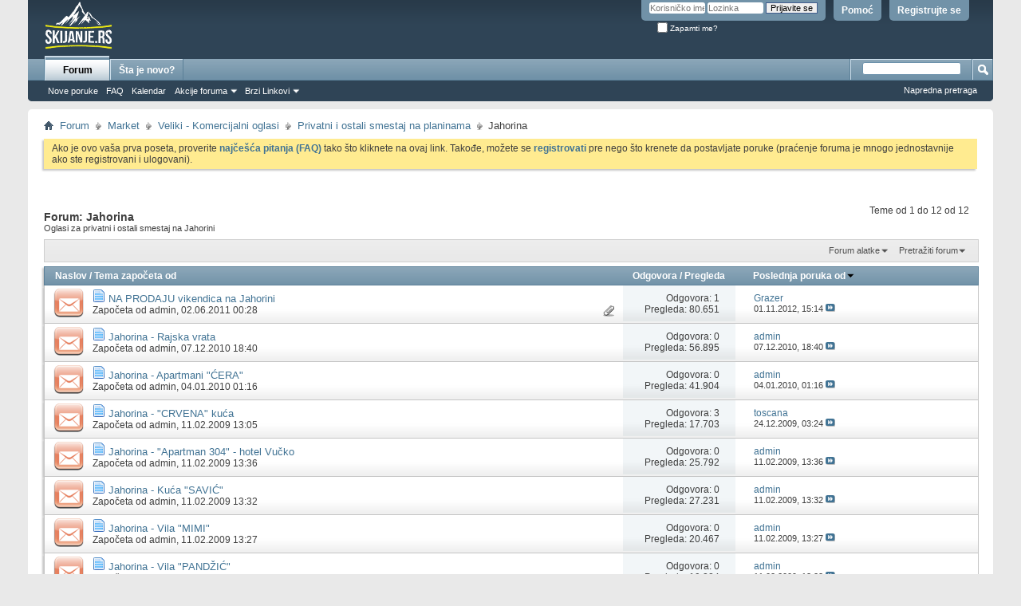

--- FILE ---
content_type: text/html; charset=windows-1250
request_url: https://www.skijanje.rs/forum/forumdisplay.php?50-Jahorina&s=f421a7d878b023ab4b18335e75dac263
body_size: 78657
content:
<!DOCTYPE html PUBLIC "-//W3C//DTD XHTML 1.0 Transitional//EN" "http://www.w3.org/TR/xhtml1/DTD/xhtml1-transitional.dtd">
<html xmlns="http://www.w3.org/1999/xhtml" dir="ltr" lang="sr" id="vbulletin_html">
<head>
	<meta http-equiv="Content-Type" content="text/html; charset=windows-1250" />
<meta id="e_vb_meta_bburl" name="vb_meta_bburl" content="https://www.skijanje.rs/forum" />
<base href="https://www.skijanje.rs/forum/" /><!--[if IE]></base><![endif]-->
<meta name="generator" content="vBulletin 4.2.2" />
<meta http-equiv="X-UA-Compatible" content="IE=9" />

	<link rel="Shortcut Icon" href="favicon.ico" type="image/x-icon" />


		<meta name="keywords" content="Jahorina, forum,discussion,bulletin board,skijanje forum, skijanje,snowboard,kopaonik,ski centri,zimovanje,turizam," />
		<meta name="description" content="Oglasi za privatni i ostali smestaj na Jahorini" />





<script type="text/javascript">
<!--
	if (typeof YAHOO === 'undefined') // Load ALL YUI Local
	{
		document.write('<script type="text/javascript" src="clientscript/yui/yuiloader-dom-event/yuiloader-dom-event.js?v=422"><\/script>');
		document.write('<script type="text/javascript" src="clientscript/yui/connection/connection-min.js?v=422"><\/script>');
		var yuipath = 'clientscript/yui';
		var yuicombopath = '';
		var remoteyui = false;
	}
	else	// Load Rest of YUI remotely (where possible)
	{
		var yuipath = 'clientscript/yui';
		var yuicombopath = '';
		var remoteyui = true;
		if (!yuicombopath)
		{
			document.write('<script type="text/javascript" src="clientscript/yui/connection/connection-min.js?v=422"><\/script>');
		}
	}
	var SESSIONURL = "s=cf9658c2c7b7005fe7497f90c1f3fa79&";
	var SECURITYTOKEN = "guest";
	var IMGDIR_MISC = "images/misc";
	var IMGDIR_BUTTON = "images/buttons";
	var vb_disable_ajax = parseInt("0", 10);
	var SIMPLEVERSION = "422";
	var BBURL = "https://www.skijanje.rs/forum";
	var LOGGEDIN = 0 > 0 ? true : false;
	var THIS_SCRIPT = "forumdisplay";
	var RELPATH = "forumdisplay.php?50-Jahorina";
	var PATHS = {
		forum : "",
		cms   : "",
		blog  : ""
	};
	var AJAXBASEURL = "https://www.skijanje.rs/forum/";
// -->
</script>
<script type="text/javascript" src="https://www.skijanje.rs/forum/clientscript/vbulletin-core.js?v=422"></script>



	<link rel="alternate" type="application/rss+xml" title="Skijanje.rs - Forum RSS Feed" href="https://www.skijanje.rs/forum/external.php?type=RSS2" />
	
		<link rel="alternate" type="application/rss+xml" title="Skijanje.rs - Forum - Jahorina - RSS Feed" href="https://www.skijanje.rs/forum/external.php?type=RSS2&amp;forumids=50" />
	



	<link rel="stylesheet" type="text/css" href="css.php?styleid=11&amp;langid=6&amp;d=1606669228&amp;td=ltr&amp;sheet=bbcode.css,editor.css,popupmenu.css,reset-fonts.css,vbulletin.css,vbulletin-chrome.css,vbulletin-formcontrols.css," />

	<!--[if lt IE 8]>
	<link rel="stylesheet" type="text/css" href="css.php?styleid=11&amp;langid=6&amp;d=1606669228&amp;td=ltr&amp;sheet=popupmenu-ie.css,vbulletin-ie.css,vbulletin-chrome-ie.css,vbulletin-formcontrols-ie.css,editor-ie.css" />
	<![endif]-->


        <link href="https://groups.tapatalk-cdn.com/static/manifest/manifest.json" rel="manifest">
        
        <meta name="apple-itunes-app" content="app-id=307880732, affiliate-data=at=10lR7C, app-argument=tapatalk://www.skijanje.rs/forum?location=forum&page=1&perpage=20&fid=50" />
        
	<title>Jahorina</title>
	
	<script type="text/javascript" src="clientscript/vbulletin_read_marker.js?v=422"></script>
	
	
		<link rel="stylesheet" type="text/css" href="css.php?styleid=11&amp;langid=6&amp;d=1606669228&amp;td=ltr&amp;sheet=toolsmenu.css,forumbits.css,forumdisplay.css,threadlist.css,options.css" />
	

	<!--[if lt IE 8]>
	<script type="text/javascript" src="clientscript/vbulletin-threadlist-ie.js?v=422"></script>
		<link rel="stylesheet" type="text/css" href="css.php?styleid=11&amp;langid=6&amp;d=1606669228&amp;td=ltr&amp;sheet=toolsmenu-ie.css,forumbits-ie.css,forumdisplay-ie.css,threadlist-ie.css,options-ie.css" />
	<![endif]-->
	<link rel="stylesheet" type="text/css" href="css.php?styleid=11&amp;langid=6&amp;d=1606669228&amp;td=ltr&amp;sheet=additional.css" />

</head>

<body>

<div class="above_body"> <!-- closing tag is in template navbar -->
<div id="header" class="floatcontainer doc_header">
	<div><a name="top" href="/" class="logo-image"><img src="images/misc/logo.png" alt="Skijanje.rs - Forum - pokreće vBulletin" /></a></div>
	<div id="toplinks" class="toplinks">
		
			<ul class="nouser">
			
				<li><a href="register.php?s=cf9658c2c7b7005fe7497f90c1f3fa79" rel="nofollow">Registrujte se</a></li>
			
				<li><a rel="help" href="faq.php?s=cf9658c2c7b7005fe7497f90c1f3fa79">Pomoć</a></li>
				<li>
			<script type="text/javascript" src="clientscript/vbulletin_md5.js?v=422"></script>
			<form id="navbar_loginform" action="login.php?s=cf9658c2c7b7005fe7497f90c1f3fa79&amp;do=login" method="post" onsubmit="md5hash(vb_login_password, vb_login_md5password, vb_login_md5password_utf, 0)">
				<fieldset id="logindetails" class="logindetails">
					<div>
						<div>
					<input type="text" class="textbox default-value" name="vb_login_username" id="navbar_username" size="10" accesskey="u" tabindex="101" value="Korisničko ime" />
					<input type="password" class="textbox" tabindex="102" name="vb_login_password" id="navbar_password" size="10" />
					<input type="text" class="textbox default-value" tabindex="102" name="vb_login_password_hint" id="navbar_password_hint" size="10" value="Lozinka" style="display:none;" />
					<input type="submit" class="loginbutton" tabindex="104" value="Prijavite se" title="Unesite vaše korisničko ime i lozinku u polje za prijavu, ili kliknite na 'registracija' kako bi napravili sebi profil." accesskey="s" />
						</div>
					</div>
				</fieldset>
				<div id="remember" class="remember">
					<label for="cb_cookieuser_navbar"><input type="checkbox" name="cookieuser" value="1" id="cb_cookieuser_navbar" class="cb_cookieuser_navbar" accesskey="c" tabindex="103" /> Zapamti me?</label>
				</div>

				<input type="hidden" name="s" value="cf9658c2c7b7005fe7497f90c1f3fa79" />
				<input type="hidden" name="securitytoken" value="guest" />
				<input type="hidden" name="do" value="login" />
				<input type="hidden" name="vb_login_md5password" />
				<input type="hidden" name="vb_login_md5password_utf" />
			</form>
			<script type="text/javascript">
			YAHOO.util.Dom.setStyle('navbar_password_hint', "display", "inline");
			YAHOO.util.Dom.setStyle('navbar_password', "display", "none");
			vB_XHTML_Ready.subscribe(function()
			{
			//
				YAHOO.util.Event.on('navbar_username', "focus", navbar_username_focus);
				YAHOO.util.Event.on('navbar_username', "blur", navbar_username_blur);
				YAHOO.util.Event.on('navbar_password_hint', "focus", navbar_password_hint);
				YAHOO.util.Event.on('navbar_password', "blur", navbar_password);
			});
			
			function navbar_username_focus(e)
			{
			//
				var textbox = YAHOO.util.Event.getTarget(e);
				if (textbox.value == 'Korisničko ime')
				{
				//
					textbox.value='';
					textbox.style.color='#000000';
				}
			}

			function navbar_username_blur(e)
			{
			//
				var textbox = YAHOO.util.Event.getTarget(e);
				if (textbox.value == '')
				{
				//
					textbox.value='Korisničko ime';
					textbox.style.color='#777777';
				}
			}
			
			function navbar_password_hint(e)
			{
			//
				var textbox = YAHOO.util.Event.getTarget(e);
				
				YAHOO.util.Dom.setStyle('navbar_password_hint', "display", "none");
				YAHOO.util.Dom.setStyle('navbar_password', "display", "inline");
				YAHOO.util.Dom.get('navbar_password').focus();
			}

			function navbar_password(e)
			{
			//
				var textbox = YAHOO.util.Event.getTarget(e);
				
				if (textbox.value == '')
				{
					YAHOO.util.Dom.setStyle('navbar_password_hint', "display", "inline");
					YAHOO.util.Dom.setStyle('navbar_password', "display", "none");
				}
			}
			</script>
				</li>
				
			</ul>
		
	</div>
	<div class="ad_global_header">
		
		
	</div>
	<hr />
</div>

<div id="navbar" class="navbar">
	<ul id="navtabs" class="navtabs floatcontainer">
		
		
	
		<li class="selected" id="vbtab_forum">
			<a class="navtab" href="forum.php?s=cf9658c2c7b7005fe7497f90c1f3fa79">Forum</a>
		</li>
		
		
			<ul class="floatcontainer">
				
					
						
							<li id="vbflink_newposts"><a href="search.php?s=cf9658c2c7b7005fe7497f90c1f3fa79&amp;do=getnew&amp;contenttype=vBForum_Post">Nove poruke</a></li>
						
					
				
					
						
							<li id="vbflink_faq"><a href="faq.php?s=cf9658c2c7b7005fe7497f90c1f3fa79">FAQ</a></li>
						
					
				
					
						
							<li id="vbflink_calendar"><a href="calendar.php?s=cf9658c2c7b7005fe7497f90c1f3fa79">Kalendar</a></li>
						
					
				
					
						<li class="popupmenu" id="vbmenu_actions">
							<a href="javascript://" class="popupctrl">Akcije foruma</a>
							<ul class="popupbody popuphover">
								
									<li id="vbalink_mfr"><a href="forumdisplay.php?s=cf9658c2c7b7005fe7497f90c1f3fa79&amp;do=markread&amp;markreadhash=guest">Označiti forum kao pročitan</a></li>
								
							</ul>
						</li>
					
				
					
						<li class="popupmenu" id="vbmenu_qlinks">
							<a href="javascript://" class="popupctrl">Brzi Linkovi</a>
							<ul class="popupbody popuphover">
								
									<li id="vbqlink_posts"><a href="search.php?s=cf9658c2c7b7005fe7497f90c1f3fa79&amp;do=getdaily&amp;contenttype=vBForum_Post">Današnje poruke</a></li>
								
									<li id="vbqlink_leaders"><a href="showgroups.php?s=cf9658c2c7b7005fe7497f90c1f3fa79">Pogledati lidere sajta</a></li>
								
							</ul>
						</li>
					
				
			</ul>
		

	
		<li  id="vbtab_whatsnew">
			<a class="navtab" href="activity.php?s=cf9658c2c7b7005fe7497f90c1f3fa79">Šta je novo?</a>
		</li>
		
		

		
	</ul>
	
		<div id="globalsearch" class="globalsearch">
			<form action="search.php?s=cf9658c2c7b7005fe7497f90c1f3fa79&amp;do=process" method="post" id="navbar_search" class="navbar_search">
				
				<input type="hidden" name="securitytoken" value="guest" />
				<input type="hidden" name="do" value="process" />
				<span class="textboxcontainer"><span><input type="text" value="" name="query" class="textbox" tabindex="99"/></span></span>
				<span class="buttoncontainer"><span><input type="image" class="searchbutton" src="images/buttons/search.png" name="submit" onclick="document.getElementById('navbar_search').submit;" tabindex="100"/></span></span>
			</form>
			<ul class="navbar_advanced_search">
				<li><a href="search.php?s=cf9658c2c7b7005fe7497f90c1f3fa79" accesskey="4">Napredna pretraga</a></li>
				
			</ul>
		</div>
	
</div>
</div><!-- closing div for above_body -->

<div class="body_wrapper">
<div id="breadcrumb" class="breadcrumb">
	<ul class="floatcontainer">
		<li class="navbithome"><a href="index.php?s=cf9658c2c7b7005fe7497f90c1f3fa79" accesskey="1"><img src="images/misc/navbit-home.png" alt="Početna" /></a></li>
		
	<li class="navbit"><a href="index.php?s=cf9658c2c7b7005fe7497f90c1f3fa79">Forum</a></li>

	<li class="navbit"><a href="forumdisplay.php?4-Market&amp;s=cf9658c2c7b7005fe7497f90c1f3fa79">Market</a></li>

	<li class="navbit"><a href="forumdisplay.php?48-Veliki-Komercijalni-oglasi&amp;s=cf9658c2c7b7005fe7497f90c1f3fa79">Veliki - Komercijalni oglasi</a></li>

	<li class="navbit"><a href="forumdisplay.php?49-Privatni-i-ostali-smestaj-na-planinama&amp;s=cf9658c2c7b7005fe7497f90c1f3fa79">Privatni i ostali smestaj na planinama</a></li>

		
	<li class="navbit lastnavbit"><span>Jahorina</span></li>

	</ul>
	<hr />
</div>





	<form action="profile.php?do=dismissnotice" method="post" id="notices" class="notices">
		<input type="hidden" name="do" value="dismissnotice" />
		<input type="hidden" name="s" value="s=cf9658c2c7b7005fe7497f90c1f3fa79&amp;" />
		<input type="hidden" name="securitytoken" value="guest" />
		<input type="hidden" id="dismiss_notice_hidden" name="dismiss_noticeid" value="" />
		<input type="hidden" name="url" value="" />
		<ol>
			<li class="restore" id="navbar_notice_1">
	
	Ako je ovo vaša prva poseta, proverite <a href="faq.php?s=cf9658c2c7b7005fe7497f90c1f3fa79" target="_blank"><b>najčešća pitanja (FAQ)</b></a> tako što kliknete na ovaj link. Takođe, možete se <a href="register.php?s=cf9658c2c7b7005fe7497f90c1f3fa79" target="_blank"><b>registrovati</b></a> pre nego što krenete da postavljate poruke (praćenje foruma je mnogo jednostavnije ako ste registrovani i ulogovani).
</li>
		</ol>
	</form>





<div id="above_threadlist" class="above_threadlist">

	
	<div class="threadpagenav">
		
		<div id="threadpagestats" class="threadpagestats">Teme od 1 do 12 od 12</div>
	</div>
	
</div>
<div id="pagetitle" class="pagetitle">
	<h1>Forum: <span class="forumtitle">Jahorina</span></h1>
	<p class="description">Oglasi za privatni i ostali smestaj na Jahorini</p>
</div>

	
	<div id="above_threadlist_controls" class="above_threadlist_controls toolsmenu">
		<div>
		<ul class="popupgroup forumdisplaypopups" id="forumdisplaypopups">
			<li class="popupmenu nohovermenu" id="forumtools">
				<h6><a href="javascript://" class="popupctrl" rel="nofollow">Forum alatke</a></h6>
				<ul class="popupbody popuphover">
					
						<li>
							<a href="forumdisplay.php?s=cf9658c2c7b7005fe7497f90c1f3fa79&amp;do=markread&amp;f=50&amp;markreadhash=guest" rel="nofollow" onclick="return mark_forum_and_threads_read(50);">
								Označiti ovaj forum kao pročitan
							</a>
						</li>
						
					<li><a href="forumdisplay.php?49-Privatni-i-ostali-smestaj-na-planinama&amp;s=cf9658c2c7b7005fe7497f90c1f3fa79" rel="nofollow">Pogledati matični forum</a></li>
				</ul>
			</li>
                        
			<li class="popupmenu nohovermenu forumsearch menusearch" id="forumsearch">
				<h6><a href="javascript://" class="popupctrl">Pretražiti forum</a></h6>
				<form action="search.php?do=process" method="get">
				<ul class="popupbody popuphover">
					<li>
						<input type="text" class="searchbox" name="q" value="Pretražiti..." />
						<input type="submit" class="button" value="Pretražiti" />
					</li>
					<li class="formsubmit" id="popupsearch">
						<div class="submitoptions">
							<label><input type="radio" name="showposts" value="0" checked="checked" /> Prikazati teme</label>
							<label><input type="radio" name="showposts" value="1" /> Prikazati poruke</label>
						</div>
						<div class="advancedsearchlink"><a href="search.php?s=cf9658c2c7b7005fe7497f90c1f3fa79&amp;search_type=1&amp;contenttype=vBForum_Post&amp;forumchoice[]=50" rel="nofollow">Napredna pretraga</a></div>

					</li>
				</ul>
				<input type="hidden" name="s" value="cf9658c2c7b7005fe7497f90c1f3fa79" />
				<input type="hidden" name="securitytoken" value="guest" />
				<input type="hidden" name="do" value="process" />
				<input type="hidden" name="contenttype" value="vBForum_Post" />
				<input type="hidden" name="forumchoice[]" value="50" />
				<input type="hidden" name="childforums" value="1" />
				<input type="hidden" name="exactname" value="1" />
				</form>
			</li>
			



		</ul>
			
		</div>
	</div>
	






<div id="threadlist" class="threadlist">
	<form id="thread_inlinemod_form" action="inlinemod.php?forumid=50" method="post">
		<h2 class="hidden">Tema u ovom forumu</h2>

		<div>
			<div class="threadlisthead table">
				<div>
				<span class="threadinfo">
					<span class="threadtitle">
						<a href="forumdisplay.php?50-Jahorina&amp;s=cf9658c2c7b7005fe7497f90c1f3fa79&amp;sort=title&amp;order=asc" rel="nofollow">Naslov</a> /
						<a href="forumdisplay.php?50-Jahorina&amp;s=cf9658c2c7b7005fe7497f90c1f3fa79&amp;sort=postusername&amp;order=asc" rel="nofollow">Tema započeta od</a>
					</span>
				</span>
				

					<span class="threadstats td"><a href="forumdisplay.php?50-Jahorina&amp;s=cf9658c2c7b7005fe7497f90c1f3fa79&amp;sort=replycount&amp;order=desc" rel="nofollow">Odgovora</a> / <a href="forumdisplay.php?50-Jahorina&amp;s=cf9658c2c7b7005fe7497f90c1f3fa79&amp;sort=views&amp;order=desc" rel="nofollow">Pregleda</a></span>
					<span class="threadlastpost td"><a href="forumdisplay.php?50-Jahorina&amp;s=cf9658c2c7b7005fe7497f90c1f3fa79&amp;sort=lastpost&amp;order=asc" rel="nofollow">Poslednja poruka od<img class="sortarrow" src="images/buttons/sortarrow-asc.png" alt="Obrnuti smer sortiranja" border="0" /></a></span>
					
				
				</div>
			</div>

			
			
				<ol id="threads" class="threads">
					<li class="threadbit hot attachments" id="thread_5038">
	<div class="rating0 nonsticky">
		<div class="threadinfo" title="NA PRODAJU vikendica na Jahorini locirana u naselju Dvorišta (par kilometara ispod skijališta). 
 
Vikendica se nalaz odmah pored hotela Vila Tamara na Jahorini, na Velikim Dvorištima (3 km od skijališta i ostalih hotela na Jahorini). 
 
Plac ima 5 ari, ograđen pletenom žicom, sa dve kapije, a...">
			<!--  status icon block -->
			<a class="threadstatus" rel="vB::AJAX" ></a>

			<!-- title / author block -->
			<div class="inner">
				<h3 class="threadtitle">
                    	

                    
                            <img src="images/icons/icon1.png" alt="" border="0" />
                    

					
                                        
 					
                	<a class="title" href="showthread.php?5038-NA-PRODAJU-vikendica-na-Jahorini&amp;s=cf9658c2c7b7005fe7497f90c1f3fa79" id="thread_title_5038">NA PRODAJU vikendica na Jahorini</a>
				</h3>

				<div class="threadmeta">				
					<div class="author">
												
						
							<span class="label">Započeta od&nbsp;<a href="member.php?1-admin&amp;s=cf9658c2c7b7005fe7497f90c1f3fa79" class="username understate" title="Započeta od admin 02.06.2011 00:28">admin</a>,&nbsp;02.06.2011&nbsp;00:28</span>
						
						
						
						<!-- iconinfo -->
						<div class="threaddetails td">
							<div class="threaddetailicons">
								
								
								
								
								
									<a href="javascript://" onclick="attachments(5038); return false"> <img src="images/misc/paperclip.png" border="0" alt="2 prilog(a)" /></a>
								
								
							</div>
						</div>
					</div>
					
				</div>

			</div>
		</div>
		
		<!-- threadstats -->
		
		<ul class="threadstats td alt" title="">
			
				<li>Odgovora: <a href="misc.php?do=whoposted&amp;t=5038" onclick="who(5038); return false;" class="understate">1</a></li>
				<li>Pregleda: 80.651</li>
			
			<li class="hidden">Ocenjivanje0 / 5</li>
		</ul>
							
		<!-- lastpost -->
		<dl class="threadlastpost td">
		
			<dt class="lastpostby hidden">Poslednja poruka od</dt>
			<dd><div class="popupmenu memberaction">
	<a class="username offline popupctrl" href="member.php?327-Grazer&amp;s=cf9658c2c7b7005fe7497f90c1f3fa79" title="Grazer nije na mreži"><strong>Grazer</strong></a>
	<ul class="popupbody popuphover memberaction_body">
		<li class="left">
			<a href="member.php?327-Grazer&amp;s=cf9658c2c7b7005fe7497f90c1f3fa79" class="siteicon_profile">
				Pogledati profil
			</a>
		</li>
		
		<li class="right">
			<a href="search.php?s=cf9658c2c7b7005fe7497f90c1f3fa79&amp;do=finduser&amp;userid=327&amp;contenttype=vBForum_Post&amp;showposts=1" class="siteicon_forum" rel="nofollow">
				Pogledati poruke člana
			</a>
		</li>
		
		
		<li class="left">
			<a href="private.php?s=cf9658c2c7b7005fe7497f90c1f3fa79&amp;do=newpm&amp;u=327" class="siteicon_message" rel="nofollow">
				Privatna poruka
			</a>
		</li>
		
		
		
		
		
		
		

		

		
		
	</ul>
</div></dd>
			<dd>01.11.2012, <span class="time">15:14</span>
			<a href="showthread.php?5038-NA-PRODAJU-vikendica-na-Jahorini&amp;s=cf9658c2c7b7005fe7497f90c1f3fa79&amp;p=72348#post72348" class="lastpostdate understate" title="Ići do poslednje poruke"><img src="images/buttons/lastpost-right.png" alt="Ići do poslednje poruke" /></a>
			</dd>
		
		</dl>

		
		
		
		
	</div>
</li><li class="threadbit hot" id="thread_4290">
	<div class="rating0 nonsticky">
		<div class="threadinfo" title="Planinska  				kuća &quot;RAJSKA VRATA&quot;    					 
					 
 					      				Planinska kuća &quot;Rajska vrata&quot; je smeštena u najsunčanijem delu  				Rajske doline. Izgrađena je u planinskom stilu. Tačnije, na  				početnim stanicama ski-liftova &quot;Željo&quot; i &quot;Olimpik&quot;. 
     Krasi je rustičan ambijent konobe sa...">
			<!--  status icon block -->
			<a class="threadstatus" rel="vB::AJAX" ></a>

			<!-- title / author block -->
			<div class="inner">
				<h3 class="threadtitle">
                    	

                    
                            <img src="images/icons/icon1.png" alt="" border="0" />
                    

					
                                        
 					
                	<a class="title" href="showthread.php?4290-Jahorina-Rajska-vrata&amp;s=cf9658c2c7b7005fe7497f90c1f3fa79" id="thread_title_4290">Jahorina - Rajska vrata</a>
				</h3>

				<div class="threadmeta">				
					<div class="author">
												
						
							<span class="label">Započeta od&nbsp;<a href="member.php?1-admin&amp;s=cf9658c2c7b7005fe7497f90c1f3fa79" class="username understate" title="Započeta od admin 07.12.2010 18:40">admin</a>,&nbsp;07.12.2010&nbsp;18:40</span>
						
						
						
						<!-- iconinfo -->
						<div class="threaddetails td">
							<div class="threaddetailicons">
								
								
								
								
								
								
							</div>
						</div>
					</div>
					
				</div>

			</div>
		</div>
		
		<!-- threadstats -->
		
		<ul class="threadstats td alt" title="">
			
				<li>Odgovora: <a href="misc.php?do=whoposted&amp;t=4290" onclick="who(4290); return false;" class="understate">0</a></li>
				<li>Pregleda: 56.895</li>
			
			<li class="hidden">Ocenjivanje0 / 5</li>
		</ul>
							
		<!-- lastpost -->
		<dl class="threadlastpost td">
		
			<dt class="lastpostby hidden">Poslednja poruka od</dt>
			<dd><div class="popupmenu memberaction">
	<a class="username offline popupctrl" href="member.php?1-admin&amp;s=cf9658c2c7b7005fe7497f90c1f3fa79" title="admin nije na mreži"><strong>admin</strong></a>
	<ul class="popupbody popuphover memberaction_body">
		<li class="left">
			<a href="member.php?1-admin&amp;s=cf9658c2c7b7005fe7497f90c1f3fa79" class="siteicon_profile">
				Pogledati profil
			</a>
		</li>
		
		<li class="right">
			<a href="search.php?s=cf9658c2c7b7005fe7497f90c1f3fa79&amp;do=finduser&amp;userid=1&amp;contenttype=vBForum_Post&amp;showposts=1" class="siteicon_forum" rel="nofollow">
				Pogledati poruke člana
			</a>
		</li>
		
		
		<li class="left">
			<a href="private.php?s=cf9658c2c7b7005fe7497f90c1f3fa79&amp;do=newpm&amp;u=1" class="siteicon_message" rel="nofollow">
				Privatna poruka
			</a>
		</li>
		
		
		
		
		
		<li class="left">
			<a href="http://www.skijanje.rs" class="siteicon_homepage">
				Posetiti homepage
			</a>
		</li>
		
		
		

		

		
		
	</ul>
</div></dd>
			<dd>07.12.2010, <span class="time">18:40</span>
			<a href="showthread.php?4290-Jahorina-Rajska-vrata&amp;s=cf9658c2c7b7005fe7497f90c1f3fa79&amp;p=50263#post50263" class="lastpostdate understate" title="Ići do poslednje poruke"><img src="images/buttons/lastpost-right.png" alt="Ići do poslednje poruke" /></a>
			</dd>
		
		</dl>

		
		
		
		
	</div>
</li><li class="threadbit hot" id="thread_3402">
	<div class="rating0 nonsticky">
		<div class="threadinfo" title="Apartmani &quot;ĆERA&quot; 
     Apartmani „Ćera“ se nalaze u centralnom delu Jahorine pored hotela „Košuta“.  
     U neposrednoj blizini na 100 metara od apartmana nalaze se ski staze: Ogorjelica 1 i Ogorjelica 2, te baby lift. Ogorjelica 1 je rekonstruisana šestosjed žičara. 
 
     Kontakt:  +387 (0)65...">
			<!--  status icon block -->
			<a class="threadstatus" rel="vB::AJAX" ></a>

			<!-- title / author block -->
			<div class="inner">
				<h3 class="threadtitle">
                    	

                    
                            <img src="images/icons/icon1.png" alt="" border="0" />
                    

					
                                        
 					
                	<a class="title" href="showthread.php?3402-Jahorina-Apartmani-quot-ĆERA-quot&amp;s=cf9658c2c7b7005fe7497f90c1f3fa79" id="thread_title_3402">Jahorina - Apartmani &quot;ĆERA&quot;</a>
				</h3>

				<div class="threadmeta">				
					<div class="author">
												
						
							<span class="label">Započeta od&nbsp;<a href="member.php?1-admin&amp;s=cf9658c2c7b7005fe7497f90c1f3fa79" class="username understate" title="Započeta od admin 04.01.2010 01:16">admin</a>,&nbsp;04.01.2010&nbsp;01:16</span>
						
						
						
						<!-- iconinfo -->
						<div class="threaddetails td">
							<div class="threaddetailicons">
								
								
								
								
								
								
							</div>
						</div>
					</div>
					
				</div>

			</div>
		</div>
		
		<!-- threadstats -->
		
		<ul class="threadstats td alt" title="">
			
				<li>Odgovora: <a href="misc.php?do=whoposted&amp;t=3402" onclick="who(3402); return false;" class="understate">0</a></li>
				<li>Pregleda: 41.904</li>
			
			<li class="hidden">Ocenjivanje0 / 5</li>
		</ul>
							
		<!-- lastpost -->
		<dl class="threadlastpost td">
		
			<dt class="lastpostby hidden">Poslednja poruka od</dt>
			<dd><div class="popupmenu memberaction">
	<a class="username offline popupctrl" href="member.php?1-admin&amp;s=cf9658c2c7b7005fe7497f90c1f3fa79" title="admin nije na mreži"><strong>admin</strong></a>
	<ul class="popupbody popuphover memberaction_body">
		<li class="left">
			<a href="member.php?1-admin&amp;s=cf9658c2c7b7005fe7497f90c1f3fa79" class="siteicon_profile">
				Pogledati profil
			</a>
		</li>
		
		<li class="right">
			<a href="search.php?s=cf9658c2c7b7005fe7497f90c1f3fa79&amp;do=finduser&amp;userid=1&amp;contenttype=vBForum_Post&amp;showposts=1" class="siteicon_forum" rel="nofollow">
				Pogledati poruke člana
			</a>
		</li>
		
		
		<li class="left">
			<a href="private.php?s=cf9658c2c7b7005fe7497f90c1f3fa79&amp;do=newpm&amp;u=1" class="siteicon_message" rel="nofollow">
				Privatna poruka
			</a>
		</li>
		
		
		
		
		
		<li class="left">
			<a href="http://www.skijanje.rs" class="siteicon_homepage">
				Posetiti homepage
			</a>
		</li>
		
		
		

		

		
		
	</ul>
</div></dd>
			<dd>04.01.2010, <span class="time">01:16</span>
			<a href="showthread.php?3402-Jahorina-Apartmani-quot-ĆERA-quot&amp;s=cf9658c2c7b7005fe7497f90c1f3fa79&amp;p=41651#post41651" class="lastpostdate understate" title="Ići do poslednje poruke"><img src="images/buttons/lastpost-right.png" alt="Ići do poslednje poruke" /></a>
			</dd>
		
		</dl>

		
		
		
		
	</div>
</li><li class="threadbit hot" id="thread_2455">
	<div class="rating0 nonsticky">
		<div class="threadinfo" title="&quot;CRVENA&quot; kuća Predivna, komforna vikend kuća za smještaj (do) sedam osoba. 
Vikendica Crvena kuća je smještena na izuzetno atraktivnoj lokaciji, neposredno pored staze Ogorjelica II na planinskom putu koji vodi ka domu &quot;Partizan&quot;. Parking pod nadzorom udaljen cca 150 m. 
     Izlaskom iz vikendice...">
			<!--  status icon block -->
			<a class="threadstatus" rel="vB::AJAX" ></a>

			<!-- title / author block -->
			<div class="inner">
				<h3 class="threadtitle">
                    	

                    
                            <img src="images/icons/icon1.png" alt="" border="0" />
                    

					
                                        
 					
                	<a class="title" href="showthread.php?2455-Jahorina-quot-CRVENA-quot-kuća&amp;s=cf9658c2c7b7005fe7497f90c1f3fa79" id="thread_title_2455">Jahorina - &quot;CRVENA&quot; kuća</a>
				</h3>

				<div class="threadmeta">				
					<div class="author">
												
						
							<span class="label">Započeta od&nbsp;<a href="member.php?1-admin&amp;s=cf9658c2c7b7005fe7497f90c1f3fa79" class="username understate" title="Započeta od admin 11.02.2009 13:05">admin</a>,&nbsp;11.02.2009&nbsp;13:05</span>
						
						
						
						<!-- iconinfo -->
						<div class="threaddetails td">
							<div class="threaddetailicons">
								
								
								
								
								
								
							</div>
						</div>
					</div>
					
				</div>

			</div>
		</div>
		
		<!-- threadstats -->
		
		<ul class="threadstats td alt" title="">
			
				<li>Odgovora: <a href="misc.php?do=whoposted&amp;t=2455" onclick="who(2455); return false;" class="understate">3</a></li>
				<li>Pregleda: 17.703</li>
			
			<li class="hidden">Ocenjivanje0 / 5</li>
		</ul>
							
		<!-- lastpost -->
		<dl class="threadlastpost td">
		
			<dt class="lastpostby hidden">Poslednja poruka od</dt>
			<dd><div class="popupmenu memberaction">
	<a class="username offline popupctrl" href="member.php?1634-toscana&amp;s=cf9658c2c7b7005fe7497f90c1f3fa79" title="toscana nije na mreži"><strong>toscana</strong></a>
	<ul class="popupbody popuphover memberaction_body">
		<li class="left">
			<a href="member.php?1634-toscana&amp;s=cf9658c2c7b7005fe7497f90c1f3fa79" class="siteicon_profile">
				Pogledati profil
			</a>
		</li>
		
		<li class="right">
			<a href="search.php?s=cf9658c2c7b7005fe7497f90c1f3fa79&amp;do=finduser&amp;userid=1634&amp;contenttype=vBForum_Post&amp;showposts=1" class="siteicon_forum" rel="nofollow">
				Pogledati poruke člana
			</a>
		</li>
		
		
		<li class="left">
			<a href="private.php?s=cf9658c2c7b7005fe7497f90c1f3fa79&amp;do=newpm&amp;u=1634" class="siteicon_message" rel="nofollow">
				Privatna poruka
			</a>
		</li>
		
		
		
		
		
		
		

		

		
		
	</ul>
</div></dd>
			<dd>24.12.2009, <span class="time">03:24</span>
			<a href="showthread.php?2455-Jahorina-quot-CRVENA-quot-kuća&amp;s=cf9658c2c7b7005fe7497f90c1f3fa79&amp;p=41246#post41246" class="lastpostdate understate" title="Ići do poslednje poruke"><img src="images/buttons/lastpost-right.png" alt="Ići do poslednje poruke" /></a>
			</dd>
		
		</dl>

		
		
		
		
	</div>
</li><li class="threadbit hot" id="thread_2473">
	<div class="rating0 nonsticky">
		<div class="threadinfo" title="&quot;Apartman 304&quot; - hotel Vučko 
Apartman se nalazi u okviru aparthotela Vučko, sa pogledom na vrh Jahorine.  
Za smeštaj do 8 osoba, veličina apartmana od 60 m2 omogućava konforan boravak jedne ili dve porodice.  
  
Kontakt: +31 628551826 
Mail:  tanjaa63@hotmail.com  
DETALJNIJE o objektu i cenama...">
			<!--  status icon block -->
			<a class="threadstatus" rel="vB::AJAX" ></a>

			<!-- title / author block -->
			<div class="inner">
				<h3 class="threadtitle">
                    	

                    
                            <img src="images/icons/icon1.png" alt="" border="0" />
                    

					
                                        
 					
                	<a class="title" href="showthread.php?2473-Jahorina-quot-Apartman-304-quot-hotel-Vučko&amp;s=cf9658c2c7b7005fe7497f90c1f3fa79" id="thread_title_2473">Jahorina - &quot;Apartman 304&quot; - hotel Vučko</a>
				</h3>

				<div class="threadmeta">				
					<div class="author">
												
						
							<span class="label">Započeta od&nbsp;<a href="member.php?1-admin&amp;s=cf9658c2c7b7005fe7497f90c1f3fa79" class="username understate" title="Započeta od admin 11.02.2009 13:36">admin</a>,&nbsp;11.02.2009&nbsp;13:36</span>
						
						
						
						<!-- iconinfo -->
						<div class="threaddetails td">
							<div class="threaddetailicons">
								
								
								
								
								
								
							</div>
						</div>
					</div>
					
				</div>

			</div>
		</div>
		
		<!-- threadstats -->
		
		<ul class="threadstats td alt" title="">
			
				<li>Odgovora: <a href="misc.php?do=whoposted&amp;t=2473" onclick="who(2473); return false;" class="understate">0</a></li>
				<li>Pregleda: 25.792</li>
			
			<li class="hidden">Ocenjivanje0 / 5</li>
		</ul>
							
		<!-- lastpost -->
		<dl class="threadlastpost td">
		
			<dt class="lastpostby hidden">Poslednja poruka od</dt>
			<dd><div class="popupmenu memberaction">
	<a class="username offline popupctrl" href="member.php?1-admin&amp;s=cf9658c2c7b7005fe7497f90c1f3fa79" title="admin nije na mreži"><strong>admin</strong></a>
	<ul class="popupbody popuphover memberaction_body">
		<li class="left">
			<a href="member.php?1-admin&amp;s=cf9658c2c7b7005fe7497f90c1f3fa79" class="siteicon_profile">
				Pogledati profil
			</a>
		</li>
		
		<li class="right">
			<a href="search.php?s=cf9658c2c7b7005fe7497f90c1f3fa79&amp;do=finduser&amp;userid=1&amp;contenttype=vBForum_Post&amp;showposts=1" class="siteicon_forum" rel="nofollow">
				Pogledati poruke člana
			</a>
		</li>
		
		
		<li class="left">
			<a href="private.php?s=cf9658c2c7b7005fe7497f90c1f3fa79&amp;do=newpm&amp;u=1" class="siteicon_message" rel="nofollow">
				Privatna poruka
			</a>
		</li>
		
		
		
		
		
		<li class="left">
			<a href="http://www.skijanje.rs" class="siteicon_homepage">
				Posetiti homepage
			</a>
		</li>
		
		
		

		

		
		
	</ul>
</div></dd>
			<dd>11.02.2009, <span class="time">13:36</span>
			<a href="showthread.php?2473-Jahorina-quot-Apartman-304-quot-hotel-Vučko&amp;s=cf9658c2c7b7005fe7497f90c1f3fa79&amp;p=34936#post34936" class="lastpostdate understate" title="Ići do poslednje poruke"><img src="images/buttons/lastpost-right.png" alt="Ići do poslednje poruke" /></a>
			</dd>
		
		</dl>

		
		
		
		
	</div>
</li><li class="threadbit hot" id="thread_2471">
	<div class="rating0 nonsticky">
		<div class="threadinfo" title="Kuća &quot;SAVIĆ&quot; u blizini &quot;Šatora&quot; 
Kuća SAVIĆ je smeštena preko puta hotela Šator, udaljena 20m od staze Poljice. Kuća je izgrađena u klasičnom planinskom stilu. 
Ova savremeno opremljena kuća se sastoji od dva apartmana za 2 do 3, odnosno za 6 do 8 osoba...  
  
  
Kontakt: + 387 (0)65/ 577 294...">
			<!--  status icon block -->
			<a class="threadstatus" rel="vB::AJAX" ></a>

			<!-- title / author block -->
			<div class="inner">
				<h3 class="threadtitle">
                    	

                    
                            <img src="images/icons/icon1.png" alt="" border="0" />
                    

					
                                        
 					
                	<a class="title" href="showthread.php?2471-Jahorina-Kuća-quot-SAVIĆ-quot&amp;s=cf9658c2c7b7005fe7497f90c1f3fa79" id="thread_title_2471">Jahorina - Kuća &quot;SAVIĆ&quot;</a>
				</h3>

				<div class="threadmeta">				
					<div class="author">
												
						
							<span class="label">Započeta od&nbsp;<a href="member.php?1-admin&amp;s=cf9658c2c7b7005fe7497f90c1f3fa79" class="username understate" title="Započeta od admin 11.02.2009 13:32">admin</a>,&nbsp;11.02.2009&nbsp;13:32</span>
						
						
						
						<!-- iconinfo -->
						<div class="threaddetails td">
							<div class="threaddetailicons">
								
								
								
								
								
								
							</div>
						</div>
					</div>
					
				</div>

			</div>
		</div>
		
		<!-- threadstats -->
		
		<ul class="threadstats td alt" title="">
			
				<li>Odgovora: <a href="misc.php?do=whoposted&amp;t=2471" onclick="who(2471); return false;" class="understate">0</a></li>
				<li>Pregleda: 27.231</li>
			
			<li class="hidden">Ocenjivanje0 / 5</li>
		</ul>
							
		<!-- lastpost -->
		<dl class="threadlastpost td">
		
			<dt class="lastpostby hidden">Poslednja poruka od</dt>
			<dd><div class="popupmenu memberaction">
	<a class="username offline popupctrl" href="member.php?1-admin&amp;s=cf9658c2c7b7005fe7497f90c1f3fa79" title="admin nije na mreži"><strong>admin</strong></a>
	<ul class="popupbody popuphover memberaction_body">
		<li class="left">
			<a href="member.php?1-admin&amp;s=cf9658c2c7b7005fe7497f90c1f3fa79" class="siteicon_profile">
				Pogledati profil
			</a>
		</li>
		
		<li class="right">
			<a href="search.php?s=cf9658c2c7b7005fe7497f90c1f3fa79&amp;do=finduser&amp;userid=1&amp;contenttype=vBForum_Post&amp;showposts=1" class="siteicon_forum" rel="nofollow">
				Pogledati poruke člana
			</a>
		</li>
		
		
		<li class="left">
			<a href="private.php?s=cf9658c2c7b7005fe7497f90c1f3fa79&amp;do=newpm&amp;u=1" class="siteicon_message" rel="nofollow">
				Privatna poruka
			</a>
		</li>
		
		
		
		
		
		<li class="left">
			<a href="http://www.skijanje.rs" class="siteicon_homepage">
				Posetiti homepage
			</a>
		</li>
		
		
		

		

		
		
	</ul>
</div></dd>
			<dd>11.02.2009, <span class="time">13:32</span>
			<a href="showthread.php?2471-Jahorina-Kuća-quot-SAVIĆ-quot&amp;s=cf9658c2c7b7005fe7497f90c1f3fa79&amp;p=34934#post34934" class="lastpostdate understate" title="Ići do poslednje poruke"><img src="images/buttons/lastpost-right.png" alt="Ići do poslednje poruke" /></a>
			</dd>
		
		</dl>

		
		
		
		
	</div>
</li><li class="threadbit hot" id="thread_2469">
	<div class="rating0 nonsticky">
		<div class="threadinfo" title="Vila &quot;MIMI&quot; u blizini &quot;Šatora&quot; 
Vila MIMI se nalazi na samoj ski stazi Poljice, smeštena preko puta hotela Šator i kafića Pegi, prva do staze sa desne strane. 
Izuzetan položaj za skijaše, a istovremeno su u blizini prodavnica, restoran, picerija, kafić... 
  
  
  
Kontakt: + 387 (0)65/ 676 944...">
			<!--  status icon block -->
			<a class="threadstatus" rel="vB::AJAX" ></a>

			<!-- title / author block -->
			<div class="inner">
				<h3 class="threadtitle">
                    	

                    
                            <img src="images/icons/icon1.png" alt="" border="0" />
                    

					
                                        
 					
                	<a class="title" href="showthread.php?2469-Jahorina-Vila-quot-MIMI-quot&amp;s=cf9658c2c7b7005fe7497f90c1f3fa79" id="thread_title_2469">Jahorina - Vila &quot;MIMI&quot;</a>
				</h3>

				<div class="threadmeta">				
					<div class="author">
												
						
							<span class="label">Započeta od&nbsp;<a href="member.php?1-admin&amp;s=cf9658c2c7b7005fe7497f90c1f3fa79" class="username understate" title="Započeta od admin 11.02.2009 13:27">admin</a>,&nbsp;11.02.2009&nbsp;13:27</span>
						
						
						
						<!-- iconinfo -->
						<div class="threaddetails td">
							<div class="threaddetailicons">
								
								
								
								
								
								
							</div>
						</div>
					</div>
					
				</div>

			</div>
		</div>
		
		<!-- threadstats -->
		
		<ul class="threadstats td alt" title="">
			
				<li>Odgovora: <a href="misc.php?do=whoposted&amp;t=2469" onclick="who(2469); return false;" class="understate">0</a></li>
				<li>Pregleda: 20.467</li>
			
			<li class="hidden">Ocenjivanje0 / 5</li>
		</ul>
							
		<!-- lastpost -->
		<dl class="threadlastpost td">
		
			<dt class="lastpostby hidden">Poslednja poruka od</dt>
			<dd><div class="popupmenu memberaction">
	<a class="username offline popupctrl" href="member.php?1-admin&amp;s=cf9658c2c7b7005fe7497f90c1f3fa79" title="admin nije na mreži"><strong>admin</strong></a>
	<ul class="popupbody popuphover memberaction_body">
		<li class="left">
			<a href="member.php?1-admin&amp;s=cf9658c2c7b7005fe7497f90c1f3fa79" class="siteicon_profile">
				Pogledati profil
			</a>
		</li>
		
		<li class="right">
			<a href="search.php?s=cf9658c2c7b7005fe7497f90c1f3fa79&amp;do=finduser&amp;userid=1&amp;contenttype=vBForum_Post&amp;showposts=1" class="siteicon_forum" rel="nofollow">
				Pogledati poruke člana
			</a>
		</li>
		
		
		<li class="left">
			<a href="private.php?s=cf9658c2c7b7005fe7497f90c1f3fa79&amp;do=newpm&amp;u=1" class="siteicon_message" rel="nofollow">
				Privatna poruka
			</a>
		</li>
		
		
		
		
		
		<li class="left">
			<a href="http://www.skijanje.rs" class="siteicon_homepage">
				Posetiti homepage
			</a>
		</li>
		
		
		

		

		
		
	</ul>
</div></dd>
			<dd>11.02.2009, <span class="time">13:27</span>
			<a href="showthread.php?2469-Jahorina-Vila-quot-MIMI-quot&amp;s=cf9658c2c7b7005fe7497f90c1f3fa79&amp;p=34932#post34932" class="lastpostdate understate" title="Ići do poslednje poruke"><img src="images/buttons/lastpost-right.png" alt="Ići do poslednje poruke" /></a>
			</dd>
		
		</dl>

		
		
		
		
	</div>
</li><li class="threadbit hot" id="thread_2465">
	<div class="rating0 nonsticky">
		<div class="threadinfo" title="Vila &quot;PANDŽIĆ&quot; u blizini &quot;Šatora&quot; 
Vila Pandžić smeštena je preko puta hotela Šator, na samoj ski stazi Poljice. Vila je izgrđena u klasičnom planinskom stilu sa kaminom. Iz dnevnog boravka se pruža pogled na ski stazu. Kuća se sastoji od prizemlja i dva sprata a pored kuće se nalaze još i dva...">
			<!--  status icon block -->
			<a class="threadstatus" rel="vB::AJAX" ></a>

			<!-- title / author block -->
			<div class="inner">
				<h3 class="threadtitle">
                    	

                    
                            <img src="images/icons/icon1.png" alt="" border="0" />
                    

					
                                        
 					
                	<a class="title" href="showthread.php?2465-Jahorina-Vila-quot-PANDŽIĆ-quot&amp;s=cf9658c2c7b7005fe7497f90c1f3fa79" id="thread_title_2465">Jahorina - Vila &quot;PANDŽIĆ&quot;</a>
				</h3>

				<div class="threadmeta">				
					<div class="author">
												
						
							<span class="label">Započeta od&nbsp;<a href="member.php?1-admin&amp;s=cf9658c2c7b7005fe7497f90c1f3fa79" class="username understate" title="Započeta od admin 11.02.2009 13:23">admin</a>,&nbsp;11.02.2009&nbsp;13:23</span>
						
						
						
						<!-- iconinfo -->
						<div class="threaddetails td">
							<div class="threaddetailicons">
								
								
								
								
								
								
							</div>
						</div>
					</div>
					
				</div>

			</div>
		</div>
		
		<!-- threadstats -->
		
		<ul class="threadstats td alt" title="">
			
				<li>Odgovora: <a href="misc.php?do=whoposted&amp;t=2465" onclick="who(2465); return false;" class="understate">0</a></li>
				<li>Pregleda: 19.284</li>
			
			<li class="hidden">Ocenjivanje0 / 5</li>
		</ul>
							
		<!-- lastpost -->
		<dl class="threadlastpost td">
		
			<dt class="lastpostby hidden">Poslednja poruka od</dt>
			<dd><div class="popupmenu memberaction">
	<a class="username offline popupctrl" href="member.php?1-admin&amp;s=cf9658c2c7b7005fe7497f90c1f3fa79" title="admin nije na mreži"><strong>admin</strong></a>
	<ul class="popupbody popuphover memberaction_body">
		<li class="left">
			<a href="member.php?1-admin&amp;s=cf9658c2c7b7005fe7497f90c1f3fa79" class="siteicon_profile">
				Pogledati profil
			</a>
		</li>
		
		<li class="right">
			<a href="search.php?s=cf9658c2c7b7005fe7497f90c1f3fa79&amp;do=finduser&amp;userid=1&amp;contenttype=vBForum_Post&amp;showposts=1" class="siteicon_forum" rel="nofollow">
				Pogledati poruke člana
			</a>
		</li>
		
		
		<li class="left">
			<a href="private.php?s=cf9658c2c7b7005fe7497f90c1f3fa79&amp;do=newpm&amp;u=1" class="siteicon_message" rel="nofollow">
				Privatna poruka
			</a>
		</li>
		
		
		
		
		
		<li class="left">
			<a href="http://www.skijanje.rs" class="siteicon_homepage">
				Posetiti homepage
			</a>
		</li>
		
		
		

		

		
		
	</ul>
</div></dd>
			<dd>11.02.2009, <span class="time">13:23</span>
			<a href="showthread.php?2465-Jahorina-Vila-quot-PANDŽIĆ-quot&amp;s=cf9658c2c7b7005fe7497f90c1f3fa79&amp;p=34928#post34928" class="lastpostdate understate" title="Ići do poslednje poruke"><img src="images/buttons/lastpost-right.png" alt="Ići do poslednje poruke" /></a>
			</dd>
		
		</dl>

		
		
		
		
	</div>
</li><li class="threadbit hot" id="thread_2464">
	<div class="rating0 nonsticky">
		<div class="threadinfo" title="Apartmani &quot;KOŠUTA&quot;  
Nalaze se u nizu pored hotela Košuta, sa idealnim polozajem o odnosu na skijalište. Tip apartmana je 4+1 - dvosobni za 4-5 osoba. Svi apartmani imaju centralno grijanje, TV, kaminsku peć, kuhinju.  
     Obezbjeđena je i ski škola i ski rental za sve goste. U blizini apartmana...">
			<!--  status icon block -->
			<a class="threadstatus" rel="vB::AJAX" ></a>

			<!-- title / author block -->
			<div class="inner">
				<h3 class="threadtitle">
                    	

                    
                            <img src="images/icons/icon1.png" alt="" border="0" />
                    

					
                                        
 					
                	<a class="title" href="showthread.php?2464-Jahorina-Apartmani-quot-KOŠUTA-quot&amp;s=cf9658c2c7b7005fe7497f90c1f3fa79" id="thread_title_2464">Jahorina - Apartmani &quot;KOŠUTA&quot;</a>
				</h3>

				<div class="threadmeta">				
					<div class="author">
												
						
							<span class="label">Započeta od&nbsp;<a href="member.php?1-admin&amp;s=cf9658c2c7b7005fe7497f90c1f3fa79" class="username understate" title="Započeta od admin 11.02.2009 13:21">admin</a>,&nbsp;11.02.2009&nbsp;13:21</span>
						
						
						
						<!-- iconinfo -->
						<div class="threaddetails td">
							<div class="threaddetailicons">
								
								
								
								
								
								
							</div>
						</div>
					</div>
					
				</div>

			</div>
		</div>
		
		<!-- threadstats -->
		
		<ul class="threadstats td alt" title="">
			
				<li>Odgovora: <a href="misc.php?do=whoposted&amp;t=2464" onclick="who(2464); return false;" class="understate">0</a></li>
				<li>Pregleda: 20.622</li>
			
			<li class="hidden">Ocenjivanje0 / 5</li>
		</ul>
							
		<!-- lastpost -->
		<dl class="threadlastpost td">
		
			<dt class="lastpostby hidden">Poslednja poruka od</dt>
			<dd><div class="popupmenu memberaction">
	<a class="username offline popupctrl" href="member.php?1-admin&amp;s=cf9658c2c7b7005fe7497f90c1f3fa79" title="admin nije na mreži"><strong>admin</strong></a>
	<ul class="popupbody popuphover memberaction_body">
		<li class="left">
			<a href="member.php?1-admin&amp;s=cf9658c2c7b7005fe7497f90c1f3fa79" class="siteicon_profile">
				Pogledati profil
			</a>
		</li>
		
		<li class="right">
			<a href="search.php?s=cf9658c2c7b7005fe7497f90c1f3fa79&amp;do=finduser&amp;userid=1&amp;contenttype=vBForum_Post&amp;showposts=1" class="siteicon_forum" rel="nofollow">
				Pogledati poruke člana
			</a>
		</li>
		
		
		<li class="left">
			<a href="private.php?s=cf9658c2c7b7005fe7497f90c1f3fa79&amp;do=newpm&amp;u=1" class="siteicon_message" rel="nofollow">
				Privatna poruka
			</a>
		</li>
		
		
		
		
		
		<li class="left">
			<a href="http://www.skijanje.rs" class="siteicon_homepage">
				Posetiti homepage
			</a>
		</li>
		
		
		

		

		
		
	</ul>
</div></dd>
			<dd>11.02.2009, <span class="time">13:21</span>
			<a href="showthread.php?2464-Jahorina-Apartmani-quot-KOŠUTA-quot&amp;s=cf9658c2c7b7005fe7497f90c1f3fa79&amp;p=34927#post34927" class="lastpostdate understate" title="Ići do poslednje poruke"><img src="images/buttons/lastpost-right.png" alt="Ići do poslednje poruke" /></a>
			</dd>
		
		</dl>

		
		
		
		
	</div>
</li><li class="threadbit hot" id="thread_2461">
	<div class="rating0 nonsticky">
		<div class="threadinfo" title="Pansion &quot;LUČIĆ&quot; nov objekat na Poljicama 
  
Pansion Lučić se nalazi u Poljicama, jednom od najljepših dijelova Jahorine. Objekat ima 7 soba, recepciju, restoran, skijašnicu, ski&amp;board rent i ski skolu. Svaka soba u pansionu je opremljena sa kupatilom, TV. Grijanje je centralno. Sve u pansionu je u...">
			<!--  status icon block -->
			<a class="threadstatus" rel="vB::AJAX" ></a>

			<!-- title / author block -->
			<div class="inner">
				<h3 class="threadtitle">
                    	

                    
                            <img src="images/icons/icon1.png" alt="" border="0" />
                    

					
                                        
 					
                	<a class="title" href="showthread.php?2461-Jahorina-Pansion-quot-LUČIĆ-quot&amp;s=cf9658c2c7b7005fe7497f90c1f3fa79" id="thread_title_2461">Jahorina - Pansion &quot;LUČIĆ&quot;</a>
				</h3>

				<div class="threadmeta">				
					<div class="author">
												
						
							<span class="label">Započeta od&nbsp;<a href="member.php?1-admin&amp;s=cf9658c2c7b7005fe7497f90c1f3fa79" class="username understate" title="Započeta od admin 11.02.2009 13:17">admin</a>,&nbsp;11.02.2009&nbsp;13:17</span>
						
						
						
						<!-- iconinfo -->
						<div class="threaddetails td">
							<div class="threaddetailicons">
								
								
								
								
								
								
							</div>
						</div>
					</div>
					
				</div>

			</div>
		</div>
		
		<!-- threadstats -->
		
		<ul class="threadstats td alt" title="">
			
				<li>Odgovora: <a href="misc.php?do=whoposted&amp;t=2461" onclick="who(2461); return false;" class="understate">0</a></li>
				<li>Pregleda: 26.491</li>
			
			<li class="hidden">Ocenjivanje0 / 5</li>
		</ul>
							
		<!-- lastpost -->
		<dl class="threadlastpost td">
		
			<dt class="lastpostby hidden">Poslednja poruka od</dt>
			<dd><div class="popupmenu memberaction">
	<a class="username offline popupctrl" href="member.php?1-admin&amp;s=cf9658c2c7b7005fe7497f90c1f3fa79" title="admin nije na mreži"><strong>admin</strong></a>
	<ul class="popupbody popuphover memberaction_body">
		<li class="left">
			<a href="member.php?1-admin&amp;s=cf9658c2c7b7005fe7497f90c1f3fa79" class="siteicon_profile">
				Pogledati profil
			</a>
		</li>
		
		<li class="right">
			<a href="search.php?s=cf9658c2c7b7005fe7497f90c1f3fa79&amp;do=finduser&amp;userid=1&amp;contenttype=vBForum_Post&amp;showposts=1" class="siteicon_forum" rel="nofollow">
				Pogledati poruke člana
			</a>
		</li>
		
		
		<li class="left">
			<a href="private.php?s=cf9658c2c7b7005fe7497f90c1f3fa79&amp;do=newpm&amp;u=1" class="siteicon_message" rel="nofollow">
				Privatna poruka
			</a>
		</li>
		
		
		
		
		
		<li class="left">
			<a href="http://www.skijanje.rs" class="siteicon_homepage">
				Posetiti homepage
			</a>
		</li>
		
		
		

		

		
		
	</ul>
</div></dd>
			<dd>11.02.2009, <span class="time">13:17</span>
			<a href="showthread.php?2461-Jahorina-Pansion-quot-LUČIĆ-quot&amp;s=cf9658c2c7b7005fe7497f90c1f3fa79&amp;p=34924#post34924" class="lastpostdate understate" title="Ići do poslednje poruke"><img src="images/buttons/lastpost-right.png" alt="Ići do poslednje poruke" /></a>
			</dd>
		
		</dl>

		
		
		
		
	</div>
</li><li class="threadbit hot" id="thread_2459">
	<div class="rating0 nonsticky">
		<div class="threadinfo" title="Pansion &quot;WINTER&quot;  u blizini kafea PEGGY 
  
Objekat izgrađen u planinskom stilu smešten u vikend naselju hotela Šator i neposrednoj blizini kafića Peggy. Nalazi se na 100 m od ski staza. Za odlazak i za povratak sa skijanja nije vam potreban prevoz ili pešačenje - samo skije kojima odlazite i...">
			<!--  status icon block -->
			<a class="threadstatus" rel="vB::AJAX" ></a>

			<!-- title / author block -->
			<div class="inner">
				<h3 class="threadtitle">
                    	

                    
                            <img src="images/icons/icon1.png" alt="" border="0" />
                    

					
                                        
 					
                	<a class="title" href="showthread.php?2459-Jahorina-Pansion-quot-WINTER-quot&amp;s=cf9658c2c7b7005fe7497f90c1f3fa79" id="thread_title_2459">Jahorina - Pansion &quot;WINTER&quot;</a>
				</h3>

				<div class="threadmeta">				
					<div class="author">
												
						
							<span class="label">Započeta od&nbsp;<a href="member.php?1-admin&amp;s=cf9658c2c7b7005fe7497f90c1f3fa79" class="username understate" title="Započeta od admin 11.02.2009 13:14">admin</a>,&nbsp;11.02.2009&nbsp;13:14</span>
						
						
						
						<!-- iconinfo -->
						<div class="threaddetails td">
							<div class="threaddetailicons">
								
								
								
								
								
								
							</div>
						</div>
					</div>
					
				</div>

			</div>
		</div>
		
		<!-- threadstats -->
		
		<ul class="threadstats td alt" title="">
			
				<li>Odgovora: <a href="misc.php?do=whoposted&amp;t=2459" onclick="who(2459); return false;" class="understate">0</a></li>
				<li>Pregleda: 50.190</li>
			
			<li class="hidden">Ocenjivanje0 / 5</li>
		</ul>
							
		<!-- lastpost -->
		<dl class="threadlastpost td">
		
			<dt class="lastpostby hidden">Poslednja poruka od</dt>
			<dd><div class="popupmenu memberaction">
	<a class="username offline popupctrl" href="member.php?1-admin&amp;s=cf9658c2c7b7005fe7497f90c1f3fa79" title="admin nije na mreži"><strong>admin</strong></a>
	<ul class="popupbody popuphover memberaction_body">
		<li class="left">
			<a href="member.php?1-admin&amp;s=cf9658c2c7b7005fe7497f90c1f3fa79" class="siteicon_profile">
				Pogledati profil
			</a>
		</li>
		
		<li class="right">
			<a href="search.php?s=cf9658c2c7b7005fe7497f90c1f3fa79&amp;do=finduser&amp;userid=1&amp;contenttype=vBForum_Post&amp;showposts=1" class="siteicon_forum" rel="nofollow">
				Pogledati poruke člana
			</a>
		</li>
		
		
		<li class="left">
			<a href="private.php?s=cf9658c2c7b7005fe7497f90c1f3fa79&amp;do=newpm&amp;u=1" class="siteicon_message" rel="nofollow">
				Privatna poruka
			</a>
		</li>
		
		
		
		
		
		<li class="left">
			<a href="http://www.skijanje.rs" class="siteicon_homepage">
				Posetiti homepage
			</a>
		</li>
		
		
		

		

		
		
	</ul>
</div></dd>
			<dd>11.02.2009, <span class="time">13:14</span>
			<a href="showthread.php?2459-Jahorina-Pansion-quot-WINTER-quot&amp;s=cf9658c2c7b7005fe7497f90c1f3fa79&amp;p=34922#post34922" class="lastpostdate understate" title="Ići do poslednje poruke"><img src="images/buttons/lastpost-right.png" alt="Ići do poslednje poruke" /></a>
			</dd>
		
		</dl>

		
		
		
		
	</div>
</li><li class="threadbit hot" id="thread_2456">
	<div class="rating0 nonsticky">
		<div class="threadinfo" title="&quot;MPM&quot; Lux apartmani ...doživite luksuz zimske čarolije 
...u nova dve de luxe apartmana, pored postojeća dva lux apartmana koji su rađeni u skladu sa najvišim standardima i potrebama Vas naših cenjenih gostiju. 
     Vikendica, udaljena 50m od novog šestoseda i odstaze „Poljice”, ima četiri...">
			<!--  status icon block -->
			<a class="threadstatus" rel="vB::AJAX" ></a>

			<!-- title / author block -->
			<div class="inner">
				<h3 class="threadtitle">
                    	

                    
                            <img src="images/icons/icon1.png" alt="" border="0" />
                    

					
                                        
 					
                	<a class="title" href="showthread.php?2456-Jahoron-quot-MPM-quot-Lux-apartmani&amp;s=cf9658c2c7b7005fe7497f90c1f3fa79" id="thread_title_2456">Jahoron - &quot;MPM&quot; Lux apartmani</a>
				</h3>

				<div class="threadmeta">				
					<div class="author">
												
						
							<span class="label">Započeta od&nbsp;<a href="member.php?1-admin&amp;s=cf9658c2c7b7005fe7497f90c1f3fa79" class="username understate" title="Započeta od admin 11.02.2009 13:06">admin</a>,&nbsp;11.02.2009&nbsp;13:06</span>
						
						
						
						<!-- iconinfo -->
						<div class="threaddetails td">
							<div class="threaddetailicons">
								
								
								
								
								
								
							</div>
						</div>
					</div>
					
				</div>

			</div>
		</div>
		
		<!-- threadstats -->
		
		<ul class="threadstats td alt" title="">
			
				<li>Odgovora: <a href="misc.php?do=whoposted&amp;t=2456" onclick="who(2456); return false;" class="understate">0</a></li>
				<li>Pregleda: 56.190</li>
			
			<li class="hidden">Ocenjivanje0 / 5</li>
		</ul>
							
		<!-- lastpost -->
		<dl class="threadlastpost td">
		
			<dt class="lastpostby hidden">Poslednja poruka od</dt>
			<dd><div class="popupmenu memberaction">
	<a class="username offline popupctrl" href="member.php?1-admin&amp;s=cf9658c2c7b7005fe7497f90c1f3fa79" title="admin nije na mreži"><strong>admin</strong></a>
	<ul class="popupbody popuphover memberaction_body">
		<li class="left">
			<a href="member.php?1-admin&amp;s=cf9658c2c7b7005fe7497f90c1f3fa79" class="siteicon_profile">
				Pogledati profil
			</a>
		</li>
		
		<li class="right">
			<a href="search.php?s=cf9658c2c7b7005fe7497f90c1f3fa79&amp;do=finduser&amp;userid=1&amp;contenttype=vBForum_Post&amp;showposts=1" class="siteicon_forum" rel="nofollow">
				Pogledati poruke člana
			</a>
		</li>
		
		
		<li class="left">
			<a href="private.php?s=cf9658c2c7b7005fe7497f90c1f3fa79&amp;do=newpm&amp;u=1" class="siteicon_message" rel="nofollow">
				Privatna poruka
			</a>
		</li>
		
		
		
		
		
		<li class="left">
			<a href="http://www.skijanje.rs" class="siteicon_homepage">
				Posetiti homepage
			</a>
		</li>
		
		
		

		

		
		
	</ul>
</div></dd>
			<dd>11.02.2009, <span class="time">13:06</span>
			<a href="showthread.php?2456-Jahoron-quot-MPM-quot-Lux-apartmani&amp;s=cf9658c2c7b7005fe7497f90c1f3fa79&amp;p=34919#post34919" class="lastpostdate understate" title="Ići do poslednje poruke"><img src="images/buttons/lastpost-right.png" alt="Ići do poslednje poruke" /></a>
			</dd>
		
		</dl>

		
		
		
		
	</div>
</li>
				</ol>
			
		</div>
		<hr />

		<div class="noinlinemod forumfoot">
		
		</div>

		<input type="hidden" name="url" value="" />
		<input type="hidden" name="s" value="cf9658c2c7b7005fe7497f90c1f3fa79" />
		<input type="hidden" name="securitytoken" value="guest" />
		<input type="hidden" name="forumid" value="50" />
	</form>
</div>



<div id="below_threadlist" class="noinlinemod below_threadlist">
	
	<div class="threadpagenav">
		
		<div class="clear"></div>
<div class="navpopupmenu popupmenu nohovermenu" id="forumdisplay_navpopup">
	
		<span class="shade">Brza navigacija</span>
		<a href="forumdisplay.php?50-Jahorina&amp;s=cf9658c2c7b7005fe7497f90c1f3fa79" class="popupctrl"><span class="ctrlcontainer">Jahorina</span></a>
		<a href="forumdisplay.php?50-Jahorina#top" class="textcontrol" onclick="document.location.hash='top';return false;">Vrh</a>
	
	<ul class="navpopupbody popupbody popuphover">
		
		<li class="optionlabel">Oblasti sajta</li>
		<li><a href="usercp.php?s=cf9658c2c7b7005fe7497f90c1f3fa79">Podešavanja</a></li>
		<li><a href="private.php?s=cf9658c2c7b7005fe7497f90c1f3fa79">Privatne poruke</a></li>
		<li><a href="subscription.php?s=cf9658c2c7b7005fe7497f90c1f3fa79">Pretplate</a></li>
		<li><a href="online.php?s=cf9658c2c7b7005fe7497f90c1f3fa79">Ko je na mreži</a></li>
		<li><a href="search.php?s=cf9658c2c7b7005fe7497f90c1f3fa79">Pretražiti forume</a></li>
		<li><a href="index.php?s=cf9658c2c7b7005fe7497f90c1f3fa79">Naslovna strana foruma</a></li>
		
			<li class="optionlabel">Forumi</li>
			
		
			
				<li><a href="forumdisplay.php?3-SKI&amp;s=cf9658c2c7b7005fe7497f90c1f3fa79">SKI</a>
					<ol class="d1">
						
		
			
				<li><a href="forumdisplay.php?15-Obaveštenja-predlozi-pitanja&amp;s=cf9658c2c7b7005fe7497f90c1f3fa79">Obaveštenja, predlozi, pitanja</a></li>
			
		
			
				<li><a href="forumdisplay.php?40-Novosti-i-zanimljivosti&amp;s=cf9658c2c7b7005fe7497f90c1f3fa79">Novosti i zanimljivosti</a></li>
			
		
			
				<li><a href="forumdisplay.php?21-Ski-Clubbing&amp;s=cf9658c2c7b7005fe7497f90c1f3fa79">Ski Clubbing</a></li>
			
		
			
				<li><a href="forumdisplay.php?18-Oprema&amp;s=cf9658c2c7b7005fe7497f90c1f3fa79">Oprema</a>
					<ol class="d2">
						
		
			
				<li><a href="forumdisplay.php?79-Recenzije-opreme&amp;s=cf9658c2c7b7005fe7497f90c1f3fa79">Recenzije opreme</a></li>
			
		
			
					</ol>
				</li>
			
		
			
				<li><a href="forumdisplay.php?76-Takmičenja&amp;s=cf9658c2c7b7005fe7497f90c1f3fa79">Takmičenja</a></li>
			
		
			
				<li><a href="forumdisplay.php?16-Ocena-ski-sezone&amp;s=cf9658c2c7b7005fe7497f90c1f3fa79">Ocena ski sezone</a></li>
			
		
			
					</ol>
				</li>
			
		
			
				<li><a href="forumdisplay.php?24-Srbija&amp;s=cf9658c2c7b7005fe7497f90c1f3fa79">Srbija</a>
					<ol class="d1">
						
		
			
				<li><a href="forumdisplay.php?22-Kopaonik&amp;s=cf9658c2c7b7005fe7497f90c1f3fa79">Kopaonik</a>
					<ol class="d2">
						
		
			
				<li><a href="forumdisplay.php?34-English-Only&amp;s=cf9658c2c7b7005fe7497f90c1f3fa79">English Only</a></li>
			
		
			
					</ol>
				</li>
			
		
			
				<li><a href="forumdisplay.php?33-Stara-Planina&amp;s=cf9658c2c7b7005fe7497f90c1f3fa79">Stara Planina</a></li>
			
		
			
				<li><a href="forumdisplay.php?26-Brezovica&amp;s=cf9658c2c7b7005fe7497f90c1f3fa79">Brezovica</a></li>
			
		
			
				<li><a href="forumdisplay.php?35-Zlatibor&amp;s=cf9658c2c7b7005fe7497f90c1f3fa79">Zlatibor</a></li>
			
		
			
				<li><a href="forumdisplay.php?25-Divčibare&amp;s=cf9658c2c7b7005fe7497f90c1f3fa79">Divčibare</a></li>
			
		
			
				<li><a href="forumdisplay.php?57-Goč&amp;s=cf9658c2c7b7005fe7497f90c1f3fa79">Goč</a></li>
			
		
			
				<li><a href="forumdisplay.php?55-Iver-Mokra-Gora&amp;s=cf9658c2c7b7005fe7497f90c1f3fa79">Iver  - Mokra Gora</a></li>
			
		
			
				<li><a href="forumdisplay.php?56-Golija&amp;s=cf9658c2c7b7005fe7497f90c1f3fa79">Golija</a></li>
			
		
			
				<li><a href="forumdisplay.php?64-Tara&amp;s=cf9658c2c7b7005fe7497f90c1f3fa79">Tara</a></li>
			
		
			
				<li><a href="forumdisplay.php?66-Zlatar-Nova-Varoš&amp;s=cf9658c2c7b7005fe7497f90c1f3fa79">Zlatar - Nova Varoš</a></li>
			
		
			
				<li><a href="forumdisplay.php?65-Kraljevica-Zaječar&amp;s=cf9658c2c7b7005fe7497f90c1f3fa79">Kraljevica - Zaječar</a></li>
			
		
			
				<li><a href="forumdisplay.php?75-Crni-vrh-Bor&amp;s=cf9658c2c7b7005fe7497f90c1f3fa79">Crni vrh - Bor</a></li>
			
		
			
				<li><a href="forumdisplay.php?69-Rajkovo-Majdanpek&amp;s=cf9658c2c7b7005fe7497f90c1f3fa79">Rajkovo - Majdanpek</a></li>
			
		
			
				<li><a href="forumdisplay.php?71-Bojanine-vode-Suva-planina&amp;s=cf9658c2c7b7005fe7497f90c1f3fa79">Bojanine vode - Suva planina</a></li>
			
		
			
				<li><a href="forumdisplay.php?70-Besna-kobila-Vranje&amp;s=cf9658c2c7b7005fe7497f90c1f3fa79">Besna kobila - Vranje</a></li>
			
		
			
				<li><a href="forumdisplay.php?54-Vidlič-Pirot&amp;s=cf9658c2c7b7005fe7497f90c1f3fa79">Vidlič - Pirot</a></li>
			
		
			
				<li><a href="forumdisplay.php?10-Ostali-srpski-SKI-centri&amp;s=cf9658c2c7b7005fe7497f90c1f3fa79">Ostali srpski SKI centri</a></li>
			
		
			
					</ol>
				</li>
			
		
			
				<li><a href="forumdisplay.php?17-Bosna-i-Hercegovina&amp;s=cf9658c2c7b7005fe7497f90c1f3fa79">Bosna i Hercegovina</a>
					<ol class="d1">
						
		
			
				<li><a href="forumdisplay.php?28-Jahorina&amp;s=cf9658c2c7b7005fe7497f90c1f3fa79">Jahorina</a></li>
			
		
			
				<li><a href="forumdisplay.php?36-Bjelašnica&amp;s=cf9658c2c7b7005fe7497f90c1f3fa79">Bjelašnica</a></li>
			
		
			
				<li><a href="forumdisplay.php?29-Ostali-BiH-SKI-centri&amp;s=cf9658c2c7b7005fe7497f90c1f3fa79">Ostali BiH SKI centri</a></li>
			
		
			
					</ol>
				</li>
			
		
			
				<li><a href="forumdisplay.php?11-Crna-Gora&amp;s=cf9658c2c7b7005fe7497f90c1f3fa79">Crna Gora</a>
					<ol class="d1">
						
		
			
				<li><a href="forumdisplay.php?37-Durmitor&amp;s=cf9658c2c7b7005fe7497f90c1f3fa79">Durmitor</a></li>
			
		
			
				<li><a href="forumdisplay.php?38-Bjelasica&amp;s=cf9658c2c7b7005fe7497f90c1f3fa79">Bjelasica</a></li>
			
		
			
				<li><a href="forumdisplay.php?39-Ostali-crnogorski-SKI-centri&amp;s=cf9658c2c7b7005fe7497f90c1f3fa79">Ostali crnogorski SKI centri</a></li>
			
		
			
					</ol>
				</li>
			
		
			
				<li><a href="forumdisplay.php?12-Bugarska&amp;s=cf9658c2c7b7005fe7497f90c1f3fa79">Bugarska</a>
					<ol class="d1">
						
		
			
				<li><a href="forumdisplay.php?31-Borovec&amp;s=cf9658c2c7b7005fe7497f90c1f3fa79">Borovec</a></li>
			
		
			
				<li><a href="forumdisplay.php?30-Bansko&amp;s=cf9658c2c7b7005fe7497f90c1f3fa79">Bansko</a></li>
			
		
			
				<li><a href="forumdisplay.php?32-Ostali-bugarski-SKI-centri&amp;s=cf9658c2c7b7005fe7497f90c1f3fa79">Ostali bugarski SKI centri</a></li>
			
		
			
					</ol>
				</li>
			
		
			
				<li><a href="forumdisplay.php?5-Strani-Ski-Centri&amp;s=cf9658c2c7b7005fe7497f90c1f3fa79">Strani Ski Centri</a>
					<ol class="d1">
						
		
			
				<li><a href="forumdisplay.php?47-Slovenija&amp;s=cf9658c2c7b7005fe7497f90c1f3fa79">Slovenija</a></li>
			
		
			
				<li><a href="forumdisplay.php?46-Makedonija&amp;s=cf9658c2c7b7005fe7497f90c1f3fa79">Makedonija</a></li>
			
		
			
				<li><a href="forumdisplay.php?41-Francuska&amp;s=cf9658c2c7b7005fe7497f90c1f3fa79">Francuska</a></li>
			
		
			
				<li><a href="forumdisplay.php?42-Austrija&amp;s=cf9658c2c7b7005fe7497f90c1f3fa79">Austrija</a></li>
			
		
			
				<li><a href="forumdisplay.php?43-Italija&amp;s=cf9658c2c7b7005fe7497f90c1f3fa79">Italija</a></li>
			
		
			
				<li><a href="forumdisplay.php?44-Svajcarska&amp;s=cf9658c2c7b7005fe7497f90c1f3fa79">Svajcarska</a></li>
			
		
			
				<li><a href="forumdisplay.php?20-Hrvatska&amp;s=cf9658c2c7b7005fe7497f90c1f3fa79">Hrvatska</a></li>
			
		
			
				<li><a href="forumdisplay.php?45-Rusija-Poljska-Ceska-Slovacka-Rumunija-Ukrajina-Turska-Grcka&amp;s=cf9658c2c7b7005fe7497f90c1f3fa79">Rusija, Poljska, Ceska, Slovacka, Rumunija, Ukrajina, Turska, Grcka</a></li>
			
		
			
				<li><a href="forumdisplay.php?13-Ostali-ski-centri&amp;s=cf9658c2c7b7005fe7497f90c1f3fa79">Ostali ski centri</a></li>
			
		
			
					</ol>
				</li>
			
		
			
				<li><a href="forumdisplay.php?4-Market&amp;s=cf9658c2c7b7005fe7497f90c1f3fa79">Market</a>
					<ol class="d1">
						
		
			
				<li><a href="forumdisplay.php?27-Mali-Oglasi&amp;s=cf9658c2c7b7005fe7497f90c1f3fa79">Mali Oglasi</a>
					<ol class="d2">
						
		
			
				<li><a href="forumdisplay.php?8-Ski-oglasi&amp;s=cf9658c2c7b7005fe7497f90c1f3fa79">Ski oglasi</a></li>
			
		
			
				<li><a href="forumdisplay.php?9-Snowboard-oglasi&amp;s=cf9658c2c7b7005fe7497f90c1f3fa79">Snowboard oglasi</a></li>
			
		
			
				<li><a href="forumdisplay.php?19-Ostali-oglasi&amp;s=cf9658c2c7b7005fe7497f90c1f3fa79">Ostali oglasi</a></li>
			
		
			
					</ol>
				</li>
			
		
			
				<li><a href="forumdisplay.php?48-Veliki-Komercijalni-oglasi&amp;s=cf9658c2c7b7005fe7497f90c1f3fa79">Veliki - Komercijalni oglasi</a>
					<ol class="d2">
						
		
			
				<li><a href="forumdisplay.php?68-Ski-oprema-veliki-oglasi&amp;s=cf9658c2c7b7005fe7497f90c1f3fa79">Ski oprema - veliki oglasi</a></li>
			
		
			
				<li><a href="forumdisplay.php?78-Ponuda-Ski-aranžmana&amp;s=cf9658c2c7b7005fe7497f90c1f3fa79">Ponuda Ski aranžmana</a></li>
			
		
			
				<li><a href="forumdisplay.php?49-Privatni-i-ostali-smestaj-na-planinama&amp;s=cf9658c2c7b7005fe7497f90c1f3fa79">Privatni i ostali smestaj na planinama</a>
					<ol class="d3">
						
		
			
				<li><a href="forumdisplay.php?51-Kopaonik&amp;s=cf9658c2c7b7005fe7497f90c1f3fa79">Kopaonik</a></li>
			
		
			
				<li><a href="forumdisplay.php?52-Stara-Planina&amp;s=cf9658c2c7b7005fe7497f90c1f3fa79">Stara Planina</a></li>
			
		
			
				<li><a href="forumdisplay.php?50-Jahorina&amp;s=cf9658c2c7b7005fe7497f90c1f3fa79">Jahorina</a></li>
			
		
			
				<li><a href="forumdisplay.php?67-Divčibare&amp;s=cf9658c2c7b7005fe7497f90c1f3fa79">Divčibare</a></li>
			
		
			
				<li><a href="forumdisplay.php?53-Bjelasnica&amp;s=cf9658c2c7b7005fe7497f90c1f3fa79">Bjelasnica</a></li>
			
		
			
					</ol>
				</li>
			
		
			
					</ol>
				</li>
			
		
			
					</ol>
				</li>
			
		
			
				<li><a href="forumdisplay.php?58-Razno&amp;s=cf9658c2c7b7005fe7497f90c1f3fa79">Razno</a>
					<ol class="d1">
						
		
			
				<li><a href="forumdisplay.php?59-Off-Topic&amp;s=cf9658c2c7b7005fe7497f90c1f3fa79">Off - Topic</a></li>
			
		
			
				<li><a href="forumdisplay.php?60-Vansezonski-Sportovi&amp;s=cf9658c2c7b7005fe7497f90c1f3fa79">Vansezonski Sportovi</a></li>
			
		
			
				<li><a href="forumdisplay.php?61-Arhiva&amp;s=cf9658c2c7b7005fe7497f90c1f3fa79">Arhiva</a></li>
			
		
			
					</ol>
				</li>
			
		
		
	</ul>
</div>
<div class="clear"></div>
	</div>
</div>

<div id="forum_info_options" class="forum_info block">
	

	
	

	<div class="collapse">
		<a class="collapse" id="collapse_forum_options" href="forumdisplay.php?50-Jahorina#top"><img src="images/buttons/collapse_40b.png" alt="" /></a>
		<h4 class="forumoptiontitle blockhead">Opcije prikaza teme</h4>
	</div>
	<div id="forum_options" class="forum_info_form_block">
		<form id="forum_display_options" action="forumdisplay.php" method="get" class="forum_info_form blockbody formcontrols floatcontainer">
			<input type="hidden" name="s" value="cf9658c2c7b7005fe7497f90c1f3fa79" />
			<input type="hidden" name="f" value="50" />
			<input type="hidden" name="page" value="1" />
			<input type="hidden" name="pp" value="20" />
			<div>
				<div class="options_input_block">
					<label for="sel_daysprune">Prikazati teme iz...</label>
					<select class="primary" id="sel_daysprune" name="daysprune">
						<option value="1" >Poslednji dana</option>
						<option value="2" >Poslednja 2 dana</option>
						<option value="7" >Poslednja nedelja</option>
						<option value="10" >Poslednjih 10 dana</option>
						<option value="14" >Poslednje 2 nedelje</option>
						<option value="30" >Poslednji mesec</option>
						<option value="45" >Poslednjih 45 dana</option>
						<option value="60" >Poslednja 2 meseca</option>
						<option value="75" >Poslednjih 75 dana</option>
						<option value="100" >Poslednjih 100 dana</option>
						<option value="365" >Poslednja godina</option>
						<option value="-1" selected="selected">Početak</option>
					</select>
					<p class="description">Koristiti ovu kontrolu da se ograniči prikaz tema na one novije od navedenog vremenskog okvira.</p>
				</div>
				<div class="options_input_block">
					<label for="sel_sort">Sortirati teme po:</label>
					<select class="primary" id="sel_sort" name="sort">
						<option value="title" >Naslov teme</option>
						<option value="lastpost" selected="selected">Vreme poslednje poruke</option>
						<option value="dateline" >Početno vreme teme</option>
						<option value="replycount" >Broj odgovora</option>
						<option value="views" >Broj pregleda</option>
						<option value="postusername" >Tema započeta od</option>
						<option value="voteavg" >Ocena teme</option>
					</select>
					<p class="description">Omogućava vam da odaberete podatke po kojima će teme biti sortirane</p>
				</div>
				
				<!-- Group of Radio Buttons -->
				<div class="options_input_block">
					<p class="label">Red tema u...</p>
					<ul class="checkradio group">
						<li><label for="radio_asc"><input type="radio" name="order" id="radio_asc" value="asc"  /> Rastući poredak</label></li>
						<li><label for="radio_dsc"><input type="radio" name="order" id="radio_dsc" value="desc" checked="checked" /> Opadajući poredak</label></li>
					</ul>
					<p class="description">Napomena: kada je sortiranje po datumu, 'opadajući redosled" će prikazati prvo najnovije rezultate.</p>
				</div>
				
			</div>
			<div class="options_input_wrapper">
				<div class="options_input_block">
					<div class="group">
						<input type="submit" class="button" value="Prikazati teme" />
					</div>
				</div>
			</div>
		</form>
	</div>
	
	<div class="options_block_container">
	
		<div class="options_block">
		<div class="collapse options_correct">
			<a class="collapse" id="collapse_forum_icon_legend" href="forumdisplay.php?50-Jahorina#top"><img src="images/buttons/collapse_40b.png" alt="" /></a>
			<h4 class="blockhead">Legenda ikonica</h4>
		</div>
		<div id="forum_icon_legend" class="forum_info_block blockbody formcontrols options_correct">
			<dl id="icon_legends" class="forum_info_subblock icon_legends">
				<dt><img src="images/statusicon/thread_new-16.png" alt="Sadrži nepročitane poruke" /></dt><dd>Sadrži nepročitane poruke</dd>
				<dt><img src="images/statusicon/thread-16-right.png" alt="Ne sadrži nepročitane poruke" /></dt><dd>Ne sadrži nepročitane poruke</dd>
				
				<dt><img src="images/statusicon/thread_hot_new-16.png" alt="Više od 15 odgovora ili 150 pregleda" /></dt><dd>Vruća tema sa novim porukama</dd>
				<dt><img src="images/statusicon/thread_hot-16.png" alt="Više od 15 odgovora ili 150 pregleda" /></dt><dd>Vruća tema bez nepročitanih poruka</dd>
				
				<dt><img src="images/statusicon/thread_lock-16.png" alt="Zatvorena tema" /></dt><dd>Tema je zatvorena</dd>
				<dt><img src="images/statusicon/thread_dot-16-right.png" alt="Tema sadrži poruku koju ste bi postavili" /></dt><dd>Postavili ste poruku u ovoj temi</dd>
			</dl>
		</div>
	</div>
	<div class="options_block2">
		<div class="collapse options_correct">
			<a class="collapse" id="collapse_posting_rules" href="forumdisplay.php?50-Jahorina#top"><img src="images/buttons/collapse_40b.png" alt="" /></a>
			<h4 class="blockhead">Ovlašćenja postavljanja</h4>
		</div>
		<div id="posting_rules" class="forum_info_block blockbody formcontrols floatcontainer options_correct">
			
<div id="forumrules" class="info_subblock">

	<ul class="youcandoblock">
		<li>Vi <strong>ne možete</strong> postavljati nove teme</li>
		<li>Vi <strong>ne možete</strong> postavljati odgovore</li>
		<li>Vi <strong>ne možete</strong> postavljati priloge</li>
		<li>Vi <strong>ne možete</strong> menjati vaše poruke</li>
		<li>&nbsp;</li>
	</ul>
	<div class="bbcodeblock">
		<ul>
			<li><a href="misc.php?s=cf9658c2c7b7005fe7497f90c1f3fa79&amp;do=bbcode" target="_blank">BB kod</a> je <strong>uključen</strong></li>
			<li><a href="misc.php?s=cf9658c2c7b7005fe7497f90c1f3fa79&amp;do=showsmilies" target="_blank">Smajliji</a> su <strong>uključen</strong></li>
			<li><a href="misc.php?s=cf9658c2c7b7005fe7497f90c1f3fa79&amp;do=bbcode#imgcode" target="_blank">[IMG]</a> kod je <strong>uključen</strong></li>
			<li><a href="misc.php?s=cf9658c2c7b7005fe7497f90c1f3fa79&amp;do=bbcode#videocode" target="_blank">[VIDEO]</a> code is <strong>uključen</strong></li>
			<li>HTML kod je <strong>isključen</strong></li>
		</ul>
	</div>
	<p class="rules_link"><a href="misc.php?s=cf9658c2c7b7005fe7497f90c1f3fa79&amp;do=showrules" target="_blank">Pravila foruma</a></p>

</div>

		</div>
	</div>
	
	</div>
</div>
<script type="text/javascript">
<!--
vbphrase['doubleclick_forum_markread'] = "Kliknuti dva puta na ovu ikonicu kako bi označili ovaj forum i njegov sadržaj kao pročitan";
init_forum_readmarker_system();
//-->
</script>

<div id="footer" class="floatcontainer footer">

	<form action="index.php" method="get" id="footer_select" class="footer_select">

		
			<select name="styleid" onchange="switch_id(this, 'style')">
				<optgroup label="Brzi birač stila"><option class="hidden"></option></optgroup>
				
					
					<optgroup label="&nbsp;Standardni stilovi">
									
					
	<option value="11" class="" selected="selected">-- Skijanje Style</option>

					
					</optgroup>
										
				
				
					
					<optgroup label="&nbsp;Stilovi za mobilne telefone">
					
					
	<option value="12" class="" >-- Skijanje Mobile Style</option>

					
					</optgroup>
										
				
			</select>	
		
		
		
			<select name="langid" onchange="switch_id(this, 'lang')">
				<optgroup label="Brzi birač jezika">
					
	<option value="1" class="" >-- English (US)</option>

	<option value="6" class="" selected="selected">-- Naš jezik</option>

				</optgroup>
			</select>
		
	</form>

	<ul id="footer_links" class="footer_links">
		<li><a href="sendmessage.php?s=cf9658c2c7b7005fe7497f90c1f3fa79" rel="nofollow" accesskey="9">Kontaktirajte nas</a></li>
		<li><a href="http://www.skijanje.rs">www.skijanje.rs</a></li>
		
		
		<li><a href="archive/index.php?s=cf9658c2c7b7005fe7497f90c1f3fa79">Arhiva</a></li>
		
		
		
		<li><a href="forumdisplay.php?50-Jahorina#top" onclick="document.location.hash='top'; return false;">Vrh</a></li>
	</ul>
	
	
	
	
	<script type="text/javascript">
	<!--
		// Main vBulletin Javascript Initialization
		vBulletin_init();
	//-->
	</script>
        
</div>
</div> <!-- closing div for body_wrapper -->

<div class="below_body">
<div id="footer_time" class="shade footer_time">Vreme je GMT +2. Trenutno je <span class="time">11:27</span>.</div>

<div id="footer_copyright" class="shade footer_copyright">
	<!-- Do not remove this copyright notice -->
	Pokreće <a href="https://www.vbulletin.com" target="_blank" id="vbulletinlink">vBulletin&reg;</a> Verzija 4.2.2 <br />Autorsko pravo &copy; 2000-2026 Skijanje.rs. Sva prava zadržana.<br />
<!-- Veliko hvala svima koji ostave naše veze u podnožju. Samo time nas podržavate da skupimo što više članova za održavanje srpskog prevoda tj. da ga završimo. -->
	<!-- Do not remove this copyright notice -->	
</div>
<div id="footer_morecopyright" class="shade footer_morecopyright">
	<!-- Do not remove cronimage or your scheduled tasks will cease to function -->
	
	<!-- Do not remove cronimage or your scheduled tasks will cease to function -->
	
	
</div>
 

</div>

</body>
</html>